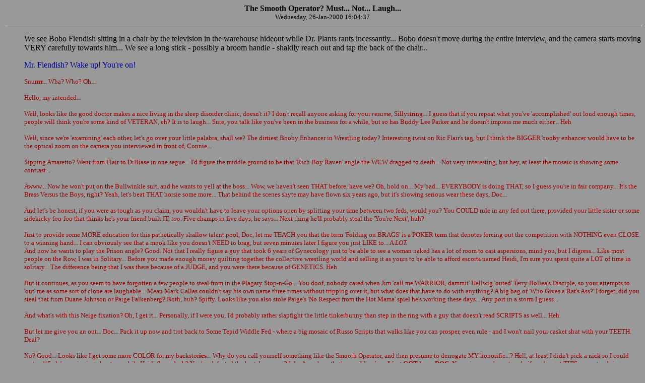

--- FILE ---
content_type: text/html
request_url: http://bobo.fiendworks.com/rps/012600.html
body_size: 4101
content:
<!doctype html public "-//w3c//dtd html 4.0 transitional//en">
<html>
<head>
   <meta http-equiv="Content-Type" content="text/html; charset=iso-8859-1">
   <meta name="Author" content="C.Browne">
   <meta name="GENERATOR" content="Mozilla/4.7 [en] (Win98; U) [Netscape]">
   <title>Re: Dr. Plants (BOB)</title>
</head>
<body text="#000000" bgcolor="#999999" link="#CC0000" vlink="#FF0000" alink="#3333FF">

<center><b><font face="Georgia">The Smooth Operator? Must... Not... Laugh...</font></b>
<br><font face="Georgia"><font size=-1>Wednesday, 26-Jan-2000 16:04:37</font></font>
<br>
<hr WIDTH="100%"></center>

<ul><font face="Georgia">We see Bobo Fiendish sitting in a chair by the
television in the warehouse hideout while Dr. Plants rants incessantly...
Bobo doesn't move during the entire interview, and the camera starts moving
VERY carefully towards him... We see a long stick - possibly a broom handle
- shakily reach out and tap the back of the chair...</font><font face="Georgia"></font>
<p><font face="Georgia"><font color="#000099">Mr. Fiendish? Wake up! You're
on!</font></font><font face="Georgia"></font>
<p><font face="Georgia"><font color="#990000"><font size=-1>Snurrrr...
Wha? Who? Oh...</font></font></font><font face="Georgia"><font color="#990000"><font size=-1></font></font></font>
<p><font face="Georgia"><font color="#990000"><font size=-1>Hello, my intended...</font></font></font><font face="Georgia"><font color="#990000"><font size=-1></font></font></font>
<p><font face="Georgia"><font color="#990000"><font size=-1>Well, looks
like the good doctor makes a nice living in the sleep disorder clinic,
doesn't it? I don't recall anyone asking for your <i>resume</i>, Sillystring...
I guess that if you repeat what you've 'accomplished' out loud enough times,
people will think you're some kind of VETERAN, eh? It is to laugh... Sure,
you talk like you've been in the business for a while, but so has Buddy
Lee Parker and he doesn't impress me much either... Heh</font></font></font><font face="Georgia"><font color="#990000"><font size=-1></font></font></font>
<p><font face="Georgia"><font color="#990000"><font size=-1>Well, since
we're 'examining' each other, let's go over your little palabra, shall
we? The dirtiest Booby Enhancer in Wrestling today? Interesting twist on
Ric Flair's tag, but I think the BIGGER booby enhancer would have to be
the optical zoom on the camera you interviewed in front of, Connie...</font></font></font><font face="Georgia"><font color="#990000"><font size=-1></font></font></font>
<p><font face="Georgia"><font color="#990000"><font size=-1>Sipping Amaretto?
Went from Flair to DiBiase in one segue... I'd figure the middle ground
to be that 'Rich Boy Raven' angle the WCW dragged to death... Not very
interesting, but hey, at least the mosaic is showing some contrast...</font></font></font><font face="Georgia"><font color="#990000"><font size=-1></font></font></font>
<p><font face="Georgia"><font color="#990000"><font size=-1>Awww... Now
he won't put on the Bullwinkle suit, and he wants to yell at the boss...
Wow, we haven't seen THAT before, have we? Oh, hold on... My bad... EVERYBODY
is doing THAT, so I guess you're in fair company... It's the Brass Versus
the Boys, right? Yeah, let's beat THAT horsie some more... That behind
the scenes shyte may have flown six years ago, but it's showing serious
wear these days, Doc...</font></font></font><font face="Georgia"><font color="#990000"><font size=-1></font></font></font>
<p><font face="Georgia"><font color="#990000"><font size=-1>And let's be
honest, if you were as tough as you claim, you wouldn't have to leave your
options open by splitting your time between two feds, would you? You COULD
rule in any fed out there, provided your little sister or some sidekicky
foo-foo that thinks he's your friend built IT, <i>too</i>. Five champs
in five days, he says... Next thing he'll probably steal the 'You're Next',
huh?</font></font></font><font face="Georgia"><font color="#990000"><font size=-1></font></font></font>
<p><font face="Georgia"><font color="#990000"><font size=-1>Just to provide
some MORE education for this pathetically shallow talent pool, Doc, let
me TEACH you that the term 'Folding on BRAGS' is a POKER term that denotes
forcing out the competition with NOTHING even CLOSE to a winning hand...
I can obviously see that a mook like you doesn't NEED to brag, but seven
minutes later I figure you just LIKE to... A <i>LOT.</i></font></font></font>
<br><font face="Georgia"><font color="#990000"><font size=-1>And now he
wants to play the Prison angle? Good. Not that I really figure a guy that
took 6 years of Gynecology just to be able to see a woman naked has a lot
of room to cast aspersions, mind you, but I digress... Like most people
on the Row, I was in Solitary... Before you made enough money quilting
together the collective wrestling world and selling it as yours to be able
to afford escorts named Heidi, I'm sure you spent quite a LOT of time in
solitary... The difference being that I was there because of a JUDGE, and
you were there because of GENETICS. Heh.</font></font></font><font face="Georgia"><font color="#990000"><font size=-1></font></font></font>
<p><font face="Georgia"><font color="#990000"><font size=-1>But it continues,
as you seem to have forgotten a few people to steal from in the Plagary
Stop-n-Go... You doof, nobody cared when Jim 'call me WARRIOR, dammit'
Hellwig 'outed' Terry Bollea's Disciple, so your attempts to 'out' me as
some sort of clone are laughable... Mean Mark Callas couldn't say his own
name three times without tripping over it, but what does that have to do
with anything? A big bag of 'Who Gives a Rat's Ass?' I forget, did you
steal that from Duane Johnson or Paige Falkenberg? Both, huh? Spiffy. Looks
like you also stole Paige's 'No Respect from the Hot Mama' spiel he's working
these days... Any port in a storm I guess...</font></font></font><font face="Georgia"><font color="#990000"><font size=-1></font></font></font>
<p><font face="Georgia"><font color="#990000"><font size=-1>And what's
with this Neige fixation? Oh, I get it... Personally, if I were you, I'd
probably rather slapfight the little tinkerbunny than step in the ring
with a guy that doesn't read SCRIPTS as well... Heh.</font></font></font><font face="Georgia"><font color="#990000"><font size=-1></font></font></font>
<p><font face="Georgia"><font color="#990000"><font size=-1>But let me
give you an out... Doc... Pack it up now and trot back to Some Tepid Widdle
Fed - where a big mosaic of Russo Scripts that walks like you can prosper,
even rule - and I won't nail your casket shut with your TEETH. Deal?</font></font></font><font face="Georgia"><font color="#990000"><font size=-1></font></font></font>
<p><font face="Georgia"><font color="#990000"><font size=-1>No? Good...
Looks like I get some more COLOR for my backstor<b>ies</b>... Why do you
call yourself something like the Smooth Operator, and then presume to derrogate
MY honorific...? Hell, at least I didn't pick a nick so I could pretend
'Sade' was singing about me while Heidi flossed, eh? You've defeated the
best, have you? I don't see how that's possible, <b>since I just GOT here,
DOC</b>. Now, since you're so tough, if you've got THIS promoter doing
you favors FOR favors like these other places you supposedly rule, then
you should be confident that they'll get me to read the 'Doc Wins' script
you carry around like a Get Out of Jail Free Card...</font></font></font><font face="Georgia"><font color="#990000"><font size=-1></font></font></font>
<p><font face="Georgia"><font color="#990000"><font size=-1>But you know
that won't happen, don't you? Sure you do... All I want is you in the ring
for a match, Doc... Then you'll see how many DIFFERENT ways a guy can be
crippled as I see how many pieces of you I can tear off before you GIVE
UP AND DIE, part-timer.</font></font></font><font face="Georgia"><font color="#990000"><font size=-1></font></font></font>
<p><font face="Georgia"><font color="#990000"><font size=-1>Oh, that was
Rick Rude's schtick, too... You'll have something ELSE in common soon enough,
DOC.</font></font></font><font face="Georgia"><font color="#990000"><font size=-1></font></font></font>
<p><font face="Georgia"><font color="#990000"><font size=-1>I <i>PROMISE</i>.</font></font></font><font face="Georgia"><font color="#990000"><font size=-1></font></font></font>
<p><font face="Georgia"><font color="#990000"><font size=-1>You're welcome...
See you SOON.</font></font></font></ul>

</body>
</html>
